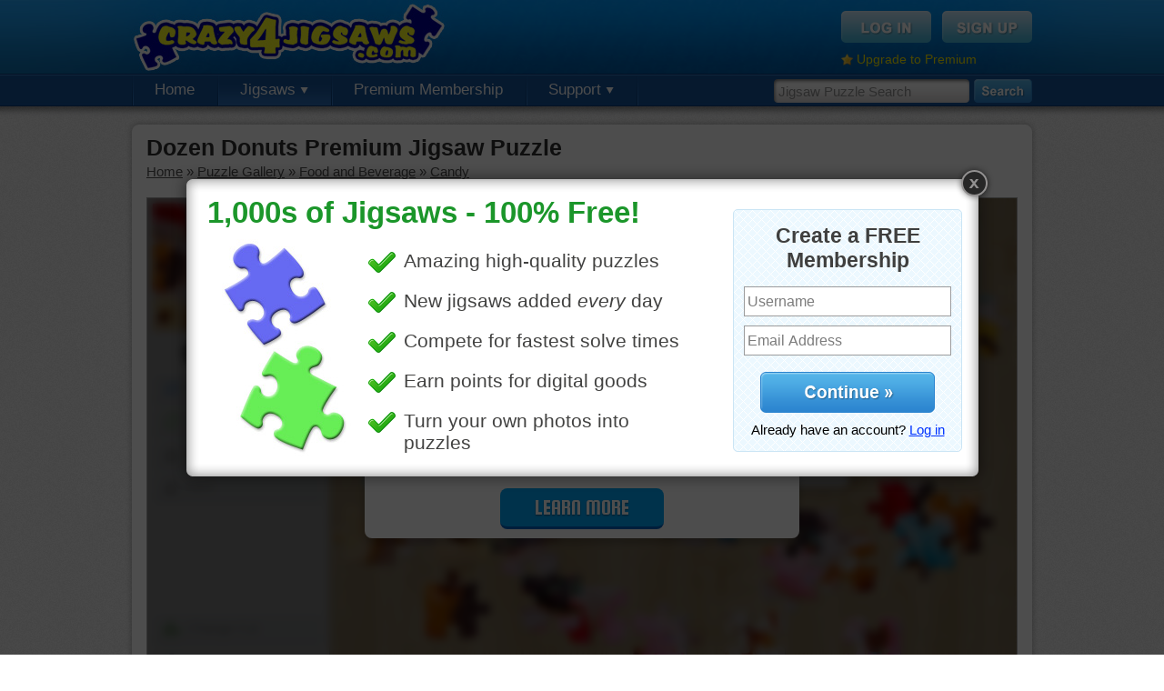

--- FILE ---
content_type: text/html; charset=UTF-8
request_url: https://www.crazy4jigsaws.com/jigsaw/dozen-donuts-puzzle/
body_size: 6640
content:
<!DOCTYPE html PUBLIC "-//W3C//DTD XHTML 1.0 Transitional//EN" "http://www.w3.org/TR/xhtml1/DTD/xhtml1-transitional.dtd">
<html xmlns="http://www.w3.org/1999/xhtml">

<head>

	<base href="https://www.crazy4jigsaws.com/" />
		<meta http-equiv="Content-Type" content="text/html; charset=utf-8" />
	<title>Dozen Donuts Premium Jigsaw Puzzle - Crazy4Jigsaws.com</title>
	<meta name="description" content="" />
	<meta name="keywords" content="colorful sweets, color, donuts" />
	<meta http-equiv="X-UA-Compatible" content="requiresActiveX=true" />
	<meta http-equiv="cache-control" content="no-cache">
<meta http-equiv="expires" content="0">
<meta http-equiv="pragma" content="no-cache">
	<link rel="Shortcut Icon" href="https://www.crazy4jigsaws.com/favicon.ico" />
	<link rel="alternate" type="application/rss+xml" href="https://www.crazy4jigsaws.com/apps/dailyjigsaw.xml" title="Crazy4Jigsaws.com Daily Puzzle Feed" />
	<link rel="alternate" type="application/rss+xml" href="https://www.crazy4jigsaws.com/blog/feed.xml" title="Website Updates Feed" />
	<link rel="image_src" href="https://static.crazy4jigsaws.com/public/jigsaw-images/gallery/15429.jpg" /><link href="https://www.crazy4jigsaws.com/css/structure.css?v=1.1.45&v=1.1.45" rel="stylesheet" type="text/css" />
<link href="https://www.crazy4jigsaws.com/css/jigsaw.css?v=1.1.45&v=1.1.45" rel="stylesheet" type="text/css" />
<link href="https://www.crazy4jigsaws.com/css/new-gallery.css?v=1.1.45&v=1.1.45" rel="stylesheet" type="text/css" />
<script type="text/javascript" src="https://www.crazy4jigsaws.com/scripts/javascript/main.js?v=1.1.45&v=1.1.45"></script>
<script type="text/javascript" src="https://www.crazy4jigsaws.com/scripts/javascript/jquery.js?v=1.1.45&v=1.1.45"></script>
<script type="text/javascript" src="https://www.crazy4jigsaws.com/scripts/webFrame/javascript/utils/swfobject.js?v=1.1.45&v=1.1.45"></script>
<script type="text/javascript" src="https://www.crazy4jigsaws.com/scripts/webFrame/javascript/utils/Ajax.js?v=1.1.45&v=1.1.45"></script>
<script type="text/javascript" src="https://www.crazy4jigsaws.com/scripts/javascript/jigsaw.js?v=1.1.45&v=1.1.45"></script>
<script type="text/javascript" src="https://www.crazy4jigsaws.com/scripts/javascript/jigsaw-comments.js?v=1.1.45&v=1.1.45"></script>
<script type="text/javascript" src="https://www.crazy4jigsaws.com/scripts/javascript/Lightbox-2.js?v=1.1.45&v=1.1.45"></script>



	<script async='async' src='https://www.googletagservices.com/tag/js/gpt.js'></script>
	<script>
		var googletag = googletag || {};
		googletag.cmd = googletag.cmd || [];
	</script>

	<script>
		googletag.cmd.push(function() {

			googletag.defineSlot('/1037910/Crazy4Jigsaws-Jigsaw-Top', [958, 90], 'div-gpt-ad-1549405949109-0').addService(googletag.pubads());
			googletag.defineSlot('/1037910/Crazy4Jigsaws-Gallery-Navigation', [193, 250], 'div-gpt-ad-1549477834815-0').addService(googletag.pubads());
			googletag.defineSlot('/1037910/Crazy4Jigsaws-Calendar', [958, 90], 'div-gpt-ad-1549477963993-0').addService(googletag.pubads());
			googletag.defineSlot('/1037910/Crazy4Jigsaws-Random', [958, 90], 'div-gpt-ad-1549478182070-0').addService(googletag.pubads());

			googletag.pubads().enableSingleRequest();
			googletag.pubads().setTargeting('Membership', ["Guest"]);
			googletag.pubads().setTargeting('getTrial', ["false"]);
			googletag.pubads().setTargeting('newsletter', ["false"]);
			googletag.enableServices();
		});
	</script>







	<script type="text/javascript">
		base = "https://www.crazy4jigsaws.com/";

			</script>


	
		<script type="text/javascript">
			var _gaq = _gaq || [];
			_gaq.push(['_setAccount', 'UA-8286484-1']);
			_gaq.push(['_trackPageview']);

			// Set the membership type
			_gaq.push(['_setCustomVar',
				1,
				'Membership',
				'Guest',
				3
			]);

			(function() {
				var ga = document.createElement('script');
				ga.type = 'text/javascript';
				ga.async = true;
				ga.src = ('https:' == document.location.protocol ? 'https://ssl' : 'http://www') + '.google-analytics.com/ga.js';
				var s = document.getElementsByTagName('script')[0];
				s.parentNode.insertBefore(ga, s);
			})();
		</script>

	
	<!-- Fuse -->
	<script async src="https://cdn.fuseplatform.net/publift/tags/2/1274/fuse.js"></script>


</head>

<body>

	
		<!--[if lte IE 6]>
  <script type="text/javascript">
  renderBrowserWarning();
  </script>
  <![endif]-->

		<!-- Begin header -->
		<div id="header" >

			<div class="background">

				<div class="content">

					<a href="https://www.crazy4jigsaws.com/" class="logo" title="Free online jigsaw puzzles"></a>
					
						<div class="topBox">
							<a href="login/"><img src="https://www.crazy4jigsaws.com/images/structure/login-btn.png" alt="Sign Up" /></a>
							<a href="signup/?source=top-navigation"><img src="https://www.crazy4jigsaws.com/images/structure/signup-btn.png" alt="Log In" /></a>
							<div class="clear"></div>
							<div style="margin-top: 10px; float: left;">
								<img src="https://www.crazy4jigsaws.com/images/icons/misc/star.png" style="float: left; margin-right: 4px; margin-top: 2px;" width="13" height="13" />
								<a style="color: #feef00; font-size: 14px;" href="premium/?source=top-upgrade-guest">Upgrade to Premium</a>
							</div>

						</div>

					
				</div>
			</div>

							<div class="navigation">

					<div class="search">
						<form method="get" action="search/">
							<input type="text" class="searchInput" name="q" id="searchInput" value="Jigsaw Puzzle Search" onfocus="enterSearchBox()" onblur="exitSearchBox()" autocomplete="off" />
							<input type="image" src="https://www.crazy4jigsaws.com/images/structure/search.png" alt="Search" style="float: left" />
						</form>
					</div>

					<!-- Begin navigation buttons -->
					<ul class="buttons">

						<!-- Home -->
						<li ><a href="">Home</a></li>

						<!-- Jigsaws -->
						<li class="selected"><a href="gallery/">Jigsaws <img src="https://www.crazy4jigsaws.com/images/structure/down-arrow.png" /></a>
							<ul>
								<li><a href="gallery/">Puzzle Gallery</a></li>
								<li><a href="calendar/">Jigsaw Calendar</a></li>
								<li><a href="random/">Random Puzzles</a></li>
								<li><a href="mystery/">Mystery Jigsaw</a></li>
								<li><a href="recent-comments/">Recent Comments</a></li>
							</ul>
						</li>

						
							<li><a href="premium/?source=top-navigation">Premium Membership</a></li>


						

						
						<!-- Support -->
						<li ><a href="contact/">Support <img src="https://www.crazy4jigsaws.com/images/structure/down-arrow.png" /></a>
							<ul>
								<li><a href="blog/">Blog</a></li>
								<li><a href="faq/">FAQs</a></li>
								<li><a href="contact/">Contact Us</a></li>
							</ul>
						</li>


					</ul>
					<!-- End navigation buttons -->
				
				<div style="display: none"><img src="https://www.crazy4jigsaws.com/images/structure/drop-down-background.png" /></div>

				</div>

		</div>
		<div id="headerShadow"></div>
		<!-- End header -->

		

		

		
		<div class="centerContent">
			<div class="inner">
				<div class="content">
					
<h1 style="margin-bottom: 3px" id="pageTitle">Dozen Donuts Premium Jigsaw Puzzle</h1>
<div id="breadcrumbs" style="margin-bottom: 20px">
<div id='bread-food-candy' style=''><a href="">Home</a> &raquo; <a href="gallery/">Puzzle Gallery</a> &raquo; <a href="gallery/food/">Food and Beverage</a> &raquo; <a href="gallery/food/candy/">Candy</a></div><script type="text/javascript">breadcrumbs['bread-food-candy'] = 'https://www.crazy4jigsaws.com/gallery/food/candy/';defaultGalleryUrl = 'https://www.crazy4jigsaws.com/gallery/food/candy/';                
                updateBreadcrumbs();
                
                </script></div>






<link href="/html5/assets/css/main.725edff8.css" rel="stylesheet"><script>window.jigsawImageUrl = 'https://static.crazy4jigsaws.com/public/jigsaw-images/medium/15429-7367682b3d.jpg';window.jigsawId = '15429';window.remember_me = '';window.premiumPuzzle = true;window.classicNoSkew = true;</script><div style='border: 1px solid #a8a8a8;'><div id="app"></div></div><script src="/html5/assets/js/vendors.0a1a4ac1.js"></script><script src="/html5/assets/js/main.5d78ecb6.js"></script>


<script type="text/javascript">

// var useVisibility = false;

// function hide()
// {
// 	useVisibility = flashLoaded && !$.browser.opera;
	
// 	if(useVisibility)
// 	{
// 		$('#jigsawPuzzle').css({"visibility":"hidden"});
// 	}
// 	else
// 	{
// 		$('#jigsawContainer').hide();
// 	}
// }

// function show()
// {
// 	if(useVisibility)
// 	{
// 		$('#jigsawPuzzle').css({"visibility":"visible"});
// 	}
// 	else
// 	{
// 		$('#jigsawContainer').show();
// 	}
// }

// Lightbox.showCallback = hide;
// Lightbox.closeCallback = show;

</script>

<script type="text/javascript">
function showLightboxPromo()
{
	Lightbox.show("https://www.crazy4jigsaws.com/ajax/lightbox/homepage-1/", 905, 361);
	Lightbox.setCookie("signup-lightbox", "true", 5520);
	Lightbox.setCookie("shown-lightbox", "true", 10);
}
$(document).ready(function(){
showLightboxPromo();
});
</script>


<!-- 71161633/C4J_crazy4jigsaws/jigsaw_hrec_2 --><div style="margin-top: 15px; margin-bottom: 15px;" data-fuse="21841611005"></div>

<!-- Begin left column -->
<div id="leftColumn">



  <!-- Begin scoreboard -->
  <div id="scoreboard">
    <div class="header">
      <div id="cut"></div>
    </div>
    <div class="content">
      
      <div class="tabs">
        <a href="" id="dailyBtn" class="normal" onclick="selectTimePeriod('daily'); return false;">Daily</a> |
        <a href="" id="weeklyBtn" class="normal" onclick="selectTimePeriod('weekly'); return false;">Weekly</a> |
        <a href="" id="monthlyBtn" class="normal" onclick="selectTimePeriod('monthly'); return false;">Monthly</a> |
        <a href="" id="overallBtn" class="selected" onclick="selectTimePeriod('overall'); return false;">Overall</a>
      </div>
      
      <div id="solveTimesAjax">

        <div class="loading">
        Select a puzzle cut to view solve times.
        </div>      
      </div>
    
    </div>
  </div>
  <!-- End scoreboard -->




  <!-- Begin description -->
    
  <div id="description">
    <img src="https://static.crazy4jigsaws.com/public/jigsaw-images/gallery/15429.jpg" />
    <p></p>
    <p><a href="search/?q=colorful+sweets">colorful sweets</a> &bull; <a href="search/?q=color">color</a> &bull; <a href="search/?q=donuts">donuts</a> </p>
  </div>
  
    <!-- End description -->
  
  
    <!-- Begin related puzzles -->
  <div id="related" class="puzzleBox" style="margin-bottom: 15px;">
    <h2>Related Jigsaws</h2>
  	<div class="jigsawPicture"><a href="jigsaw/candy-canes-online-jigsaw/"><img src="https://static.crazy4jigsaws.com/public/jigsaw-images/gallery/3199.jpg"></a><img class="premiumLabel" src="https://www.crazy4jigsaws.com/images/gallery/premium.png"></div><div class="jigsawPicture"><a href="jigsaw/orange-gumballs-online-jigsaw/"><img src="https://static.crazy4jigsaws.com/public/jigsaw-images/gallery/688.jpg"></a><img class="premiumLabel" src="https://www.crazy4jigsaws.com/images/gallery/premium.png"></div><div class="jigsawPicture"><a href="jigsaw/swirl-lollipops-online-jigsaw/"><img src="https://static.crazy4jigsaws.com/public/jigsaw-images/gallery/20852.jpg"></a><a href="jigsaw/swirl-lollipops-online-jigsaw/"><div class="freeLabel"></div></a></div><div class="jigsawPicture"><a href="jigsaw/easter-candy-online-jigsaw/"><img src="https://static.crazy4jigsaws.com/public/jigsaw-images/gallery/15889.jpg"></a><a href="jigsaw/easter-candy-online-jigsaw/"><div class="freeLabel"></div></a></div><div class="jigsawPicture"><a href="jigsaw/chewy-candy-online-jigsaw-puzzle/"><img src="https://static.crazy4jigsaws.com/public/jigsaw-images/gallery/6131.jpg"></a><img class="premiumLabel" src="https://www.crazy4jigsaws.com/images/gallery/premium.png"></div><div class="jigsawPicture"><a href="jigsaw/gumdrops-jigsaw/"><img src="https://static.crazy4jigsaws.com/public/jigsaw-images/gallery/15503.jpg"></a><a href="jigsaw/gumdrops-jigsaw/"><div class="freeLabel"></div></a></div>  </div>
  <!-- End random puzzles -->
  

    <!-- 71161633/C4J_crazy4jigsaws/jigsaw_mrec_1 --><div data-fuse="21841611356"></div>  
  
  
  <!-- Begin random puzzles -->
  <div id="random" class="puzzleBox">
    <h2>Random Jigsaws</h2>
  	<div class="jigsawPicture"><a href="jigsaw/vibrant-candy-online-jigsaw-puzzle/"><img src="https://static.crazy4jigsaws.com/public/jigsaw-images/gallery/15500.jpg"></a><a href="jigsaw/vibrant-candy-online-jigsaw-puzzle/"><div class="freeLabel"></div></a></div><div class="jigsawPicture"><a href="jigsaw/cute-sunflowers-jigsaw-puzzle/"><img src="https://static.crazy4jigsaws.com/public/jigsaw-images/gallery/30186.jpg"></a><a href="jigsaw/cute-sunflowers-jigsaw-puzzle/"><div class="freeLabel"></div></a></div><div class="jigsawPicture"><a href="jigsaw/learning-blocks-jigsaw/"><img src="https://static.crazy4jigsaws.com/public/jigsaw-images/gallery/1728.jpg"></a><img class="premiumLabel" src="https://www.crazy4jigsaws.com/images/gallery/premium.png"></div><div class="jigsawPicture"><a href="jigsaw/colosseum-in-rome-jigsaw-puzzle/"><img src="https://static.crazy4jigsaws.com/public/jigsaw-images/gallery/13272.jpg"></a><img class="premiumLabel" src="https://www.crazy4jigsaws.com/images/gallery/premium.png"></div><div class="jigsawPicture"><a href="jigsaw/soft-fuzzy-toys-jigsaw-puzzle/"><img src="https://static.crazy4jigsaws.com/public/jigsaw-images/gallery/17650.jpg"></a><a href="jigsaw/soft-fuzzy-toys-jigsaw-puzzle/"><div class="freeLabel"></div></a></div><div class="jigsawPicture"><a href="jigsaw/dominoes-jigsaw-puzzle/"><img src="https://static.crazy4jigsaws.com/public/jigsaw-images/gallery/377.jpg"></a><img class="premiumLabel" src="https://www.crazy4jigsaws.com/images/gallery/premium.png"></div>    <p>
      <a href="random/">More Random Jigsaws &raquo;</a>
    </p>
  </div>
  <!-- End random puzzles -->
  
  



</div>
<!-- End left column -->


<div id="comments">
  <div class="buttons">
    
    <a href="jigsaw/dozen-donuts-puzzle/" onclick="showLightbox('ajax/jigsaw-lightbox/ecard-premium-only/', 700, 500); return false;"><img style="float: right;" src="https://www.crazy4jigsaws.com/images/jigsaw/send-ecard-button-green.jpg" alt="Send as eCard" /></a>
    <div class="clear"></div>
  </div>

Please <a href="login/">log in</a> or <a href="signup/">sign up</a> to post a comment.<a name="comments" id="commentsAnchor"></a><div id="commentContainer"><div class="sorting"><b>25 Comments</b><div style="float: right"><b>(1)</b> <a href="" onclick="loadComments(2, true); return false;">2</a> <a href="" onclick="loadComments(2, true); return false;">Older &raquo;</a> </div></div><div id="comment-216385" class="comment">
			<img class="icon" src="https://static.crazy4jigsaws.com/public/point-items/icons/165.png">
			<div class="username">elijah13<div class="date">Feb 25, 2021</div></div>
			<div class="commentText">I just like plain donuts. Don't care for frosting at all. <br />
<br />
"What life expects of us is that we celebrate." Jose Eduardo Agualusa</div>
			<div class="clear"></div><div class="replyText"><a href="" onclick="replyComment(216385, 15429); return false;"><img src="images/comments/reply-arrow.png"></a><a href="" onclick="replyComment(216385, 15429); return false;">Reply</a></div><div class="clear"></div></div><div id="comment-216386" class="comment reply">
			<img class="icon" src="https://static.crazy4jigsaws.com/public/point-items/icons/180.png">
			<div class="username">darski<div class="date">Feb 25, 2021</div></div>
			<div class="commentText">None of those would temp me. I'm diabetic so they are off the game but That doesn't alter the fact that I don't want them. <br />
I used to love apple creullers but those days are gone.</div>
			<div class="clear"></div><div class="clear"></div></div><div id="comment-216408" class="comment reply">
			<img class="icon" src="https://static.crazy4jigsaws.com/public/point-items/icons/32.png">
			<div class="username">bopitextreme<div class="date">Feb 25, 2021</div></div>
			<div class="commentText">Elijah13, I agree. My favorite doughnuts are plain cake ones, nothing on top.</div>
			<div class="clear"></div><div class="clear"></div></div><div id="comment-243128" class="comment reply">
			<img class="icon" src="https://static.crazy4jigsaws.com/public/point-items/icons/155.png">
			<div class="username">jdoty<div class="date">Feb 22, 2024</div></div>
			<div class="commentText">The best donuts are homemade donuts. They contain sugar, burnt crispy bits, and lots o grease -- three of the four basic food groups! (the fourth is bicarbonate of soda)</div>
			<div class="clear"></div><div class="clear"></div></div><div id="comment-243145" class="comment reply">
			<img class="icon" src="https://static.crazy4jigsaws.com/public/point-items/icons/32.png">
			<div class="username">bopitextreme<div class="date">Feb 23, 2024</div></div>
			<div class="commentText">Haha jdoty, excellent analysis!</div>
			<div class="clear"></div><div class="clear"></div></div><div id="comment-243148" class="comment reply">
			<img class="icon" src="https://static.crazy4jigsaws.com/public/point-items/icons/189.png">
			<div class="username">aknan<div class="date">Feb 23, 2024</div></div>
			<div class="commentText">LOL!</div>
			<div class="clear"></div><div class="clear"></div></div><div id="comment-243151" class="comment reply">
			<img class="icon" src="https://static.crazy4jigsaws.com/public/point-items/icons/165.png">
			<div class="username">elijah13<div class="date">Feb 23, 2024</div></div>
			<div class="commentText">Used to make donuts but haven't for a long time.</div>
			<div class="clear"></div><div class="clear"></div></div><div id="comment-247931" class="comment reply">
			<img class="icon" src="https://static.crazy4jigsaws.com/public/point-items/icons/32.png">
			<div class="username">bopitextreme<div class="date">Dec 27, 2024</div></div>
			<div class="commentText">Aknan, I found you in this this old conversation to let you know aussiesapphire is back, she commented on the Christmas Eve puzzle, and was asking after you particularly. I hope you see this so you can connect! All the best and Happy New Year</div>
			<div class="clear"></div><div class="clear"></div></div><div id="comment-247988" class="comment reply">
			<img class="icon" src="https://static.crazy4jigsaws.com/public/point-items/icons/189.png">
			<div class="username">aknan<div class="date">Dec 30, 2024</div></div>
			<div class="commentText">Thanks, bopit--I saw that post and we have reconnected. She hates being in a care home, but at least she's on Bribie and close to her sister. I really appreciate you thinking of me!</div>
			<div class="clear"></div><div class="replyText"><a href="" onclick="replyComment(247988, 15429); return false;"><img src="images/comments/reply-arrow.png"></a><a href="" onclick="replyComment(247988, 15429); return false;">Reply</a></div><div class="clear"></div></div><div id="comment-217906" class="comment">
			<img class="icon" src="https://static.crazy4jigsaws.com/public/point-items/icons/341.png">
			<div class="username">lilbc77<div class="date">Apr 14, 2021</div></div>
			<div class="commentText">I think this is the fastest time I've ever done this cut. What fun!</div>
			<div class="clear"></div><div class="replyText"><a href="" onclick="replyComment(217906, 15429); return false;"><img src="images/comments/reply-arrow.png"></a><a href="" onclick="replyComment(217906, 15429); return false;">Reply</a></div><div class="clear"></div></div><div id="comment-216726" class="comment">
			<img class="icon" src="https://static.crazy4jigsaws.com/public/point-items/icons/158.png">
			<div class="username">debbie8327<div class="date">Mar 8, 2021</div></div>
			<div class="commentText">Popcorn???</div>
			<div class="clear"></div><div class="replyText"><a href="" onclick="replyComment(216726, 15429); return false;"><img src="images/comments/reply-arrow.png"></a><a href="" onclick="replyComment(216726, 15429); return false;">Reply</a></div><div class="clear"></div></div><div id="comment-216415" class="comment">
			<img class="icon" src="https://static.crazy4jigsaws.com/public/point-items/icons/330.png">
			<div class="username">trynfindit<div class="date">Feb 26, 2021</div></div>
			<div class="commentText">"Give me chocolate and no one gets hurt" :)</div>
			<div class="clear"></div><div class="replyText"><a href="" onclick="replyComment(216415, 15429); return false;"><img src="images/comments/reply-arrow.png"></a><a href="" onclick="replyComment(216415, 15429); return false;">Reply</a></div><div class="clear"></div></div><div id="comment-216589" class="comment reply">
			<img class="icon" src="https://static.crazy4jigsaws.com/public/point-items/icons/44.png">
			<div class="username">micki<div class="date">Mar 2, 2021</div></div>
			<div class="commentText">You made me giggle trynfindit....and I agree.</div>
			<div class="clear"></div><div class="replyText"><a href="" onclick="replyComment(216589, 15429); return false;"><img src="images/comments/reply-arrow.png"></a><a href="" onclick="replyComment(216589, 15429); return false;">Reply</a></div><div class="clear"></div></div><div id="comment-216407" class="comment">
			<img class="icon" src="https://static.crazy4jigsaws.com/public/point-items/icons/32.png">
			<div class="username">bopitextreme<div class="date">Feb 25, 2021</div></div>
			<div class="commentText">I love doughnuts - but I love puzzles like this more! Colorful, and with objects that you can do individually, like mini puzzles. Mmm, my favorite!</div>
			<div class="clear"></div><div class="replyText"><a href="" onclick="replyComment(216407, 15429); return false;"><img src="images/comments/reply-arrow.png"></a><a href="" onclick="replyComment(216407, 15429); return false;">Reply</a></div><div class="clear"></div></div><div id="comment-216417" class="comment reply">
			<img class="icon" src="https://static.crazy4jigsaws.com/public/point-items/icons/154.png">
			<div class="username">KarenBuglet<div class="date">Feb 26, 2021</div></div>
			<div class="commentText">I like the mini puzzles within a puzzle too.</div>
			<div class="clear"></div><div class="clear"></div></div><div id="comment-216476" class="comment reply">
			<img class="icon" src="https://static.crazy4jigsaws.com/public/point-items/icons/354.png">
			<div class="username">dbnc2<div class="date">Mar 1, 2021</div></div>
			<div class="commentText">I always do the smaller puzzles</div>
			<div class="clear"></div><div class="replyText"><a href="" onclick="replyComment(216476, 15429); return false;"><img src="images/comments/reply-arrow.png"></a><a href="" onclick="replyComment(216476, 15429); return false;">Reply</a></div><div class="clear"></div></div><div id="comment-216424" class="comment">
			<img class="icon" src="https://static.crazy4jigsaws.com/public/point-items/icons/183.png">
			<div class="username">KwkClkrSwkr<div class="date">Feb 26, 2021</div></div>
			<div class="commentText">I like donuts as long as the frosting isn't too terribly sweet.</div>
			<div class="clear"></div><div class="replyText"><a href="" onclick="replyComment(216424, 15429); return false;"><img src="images/comments/reply-arrow.png"></a><a href="" onclick="replyComment(216424, 15429); return false;">Reply</a></div><div class="clear"></div></div><div id="comment-216420" class="comment">
			<img class="icon" src="https://static.crazy4jigsaws.com/public/point-items/icons/354.png">
			<div class="username">beckydent<div class="date">Feb 26, 2021</div></div>
			<div class="commentText">They all look good to me. Popcorn on donuts sounds awful.</div>
			<div class="clear"></div><div class="replyText"><a href="" onclick="replyComment(216420, 15429); return false;"><img src="images/comments/reply-arrow.png"></a><a href="" onclick="replyComment(216420, 15429); return false;">Reply</a></div><div class="clear"></div></div><div id="comment-216383" class="comment">
			<img class="icon" src="https://static.crazy4jigsaws.com/public/point-items/icons/319.png">
			<div class="username">pixipixil<div class="date">Feb 25, 2021</div></div>
			<div class="commentText">I cannot imagine any one enjoying popcorn on a donut. I'm not a donut fan to begin with. As a kid I loved jelly donuts but not this type. I do like French cruellers, tho, and they are close cousins.<br />
I'll skip the cake, cookies and donuts. Give me candy or pie any day.<br />
Wishing you a tasty day.</div>
			<div class="clear"></div><div class="replyText"><a href="" onclick="replyComment(216383, 15429); return false;"><img src="images/comments/reply-arrow.png"></a><a href="" onclick="replyComment(216383, 15429); return false;">Reply</a></div><div class="clear"></div></div><div id="comment-216388" class="comment reply">
			<img class="icon" src="https://static.crazy4jigsaws.com/public/point-items/icons/341.png">
			<div class="username">lilbc77<div class="date">Feb 25, 2021</div></div>
			<div class="commentText">Sadly I love them all.......except popcorn. I can't eat popcorn at all. It messes with my expensive teeth.<br />
<br />
Blessings to everyone today.</div>
			<div class="clear"></div><div class="clear"></div></div><div id="comment-216391" class="comment reply">
			<img class="icon" src="https://static.crazy4jigsaws.com/public/point-items/icons/354.png">
			<div class="username">dbnc2<div class="date">Feb 25, 2021</div></div>
			<div class="commentText">I am not a donut fan either</div>
			<div class="clear"></div><div class="clear"></div></div><div id="comment-216416" class="comment reply">
			<img class="icon" src="https://static.crazy4jigsaws.com/public/point-items/icons/154.png">
			<div class="username">KarenBuglet<div class="date">Feb 26, 2021</div></div>
			<div class="commentText">Checked the comments specifically to see if anyone else thought popcorn on a donut was odd.<br />
<br />
I like donuts on occasion, but find I like the thought of them better than the actual taste of them. More often than not when we go to Dunkin Donuts I get a plain croissant and have them warm it up.</div>
			<div class="clear"></div><div class="replyText"><a href="" onclick="replyComment(216416, 15429); return false;"><img src="images/comments/reply-arrow.png"></a><a href="" onclick="replyComment(216416, 15429); return false;">Reply</a></div><div class="clear"></div></div><div class="sorting"><div style="float: right"><b>(1)</b> <a href="" onclick="loadComments(2, true); return false;">2</a> <a href="" onclick="loadComments(2, true); return false;">Older &raquo;</a> </div></div></div></div>

<script type="text/javascript">
jigsawId = "15429";
jigsawStrId = "dozen-donuts-puzzle";

document.addEventListener('contextmenu', function(event) {
  //event.preventDefault();
});

</script>




					<div class="clear"></div>
				</div>
			</div>
			<div class="footer"></div>
		</div>



		
			<div id="footerShadow"></div>
			<div id="footer">
				<div class="content">

					<div class="section">
						Jigsaw Puzzles
						<ul>
							<li><a href="daily/">Daily Jigsaw Puzzle</a></li>
							<li><a href="gallery/">Puzzle Gallery</a></li>
							<li><a href="calendar/">Jigsaw Calendar</a></li>
							<li><a href="random/">Random Puzzles</li>
							<li><a href="mystery/">Mystery Jigsaw</li>
							<li><a href="ecard/">Jigsaw eCards</a></li>
						</ul>
					</div>

					<div class="section">
						Membership
						<ul>
							<li><a href="signup/?source=bottom-navigation">Free Membership</a></li>
							<li><a href="premium/?source=bottom-navigation">Premium Membership</a></li>
							<li><a href="top-members/">Top Members</a></li>
							<li><a href="recent-comments/">Recent Comments</a></li>
							<li><a href="https://help.crazy4jigsaws.com/general/desktop-app/">Desktop App</a></li>
							<li><a href="jigsaw-bug/">Jigsaws for iOS and Android</a></li>
						</ul>
					</div>

					<div class="section">
						Legal
						<ul>
							<li><a href="privacy/">Privacy Policy</a></li>
							<li><a href="terms/">Terms of Service</a></li>
						</ul>
					</div>

					<div class="section">
						Support
						<ul>
							<li><a href="contact/">Contact Us</a></li>
							<li><a href="faq/">FAQs</a></li>
						</ul>
					</div>

					<div class="section">
						Follow Us
						<ul>
							<li><a href="blog/">Blog</a></li>
						</ul>
					</div>

					<div class="clear"></div>

					<div class="copyright">
						Copyright &copy; 2006 - 2026 Crazy4Jigsaws
					</div>

					<div class="clear"></div>
				</div>
			</div>

		

	
	
</body>

</html>

--- FILE ---
content_type: text/html; charset=utf-8
request_url: https://www.google.com/recaptcha/api2/aframe
body_size: 262
content:
<!DOCTYPE HTML><html><head><meta http-equiv="content-type" content="text/html; charset=UTF-8"></head><body><script nonce="yY_CttaVatW6ptbbd0_GNw">/** Anti-fraud and anti-abuse applications only. See google.com/recaptcha */ try{var clients={'sodar':'https://pagead2.googlesyndication.com/pagead/sodar?'};window.addEventListener("message",function(a){try{if(a.source===window.parent){var b=JSON.parse(a.data);var c=clients[b['id']];if(c){var d=document.createElement('img');d.src=c+b['params']+'&rc='+(localStorage.getItem("rc::a")?sessionStorage.getItem("rc::b"):"");window.document.body.appendChild(d);sessionStorage.setItem("rc::e",parseInt(sessionStorage.getItem("rc::e")||0)+1);localStorage.setItem("rc::h",'1769092690103');}}}catch(b){}});window.parent.postMessage("_grecaptcha_ready", "*");}catch(b){}</script></body></html>

--- FILE ---
content_type: text/plain
request_url: https://rtb.openx.net/openrtbb/prebidjs
body_size: -85
content:
{"id":"5b226e0b-a4b4-4f3d-beae-fe777eb33600","nbr":0}